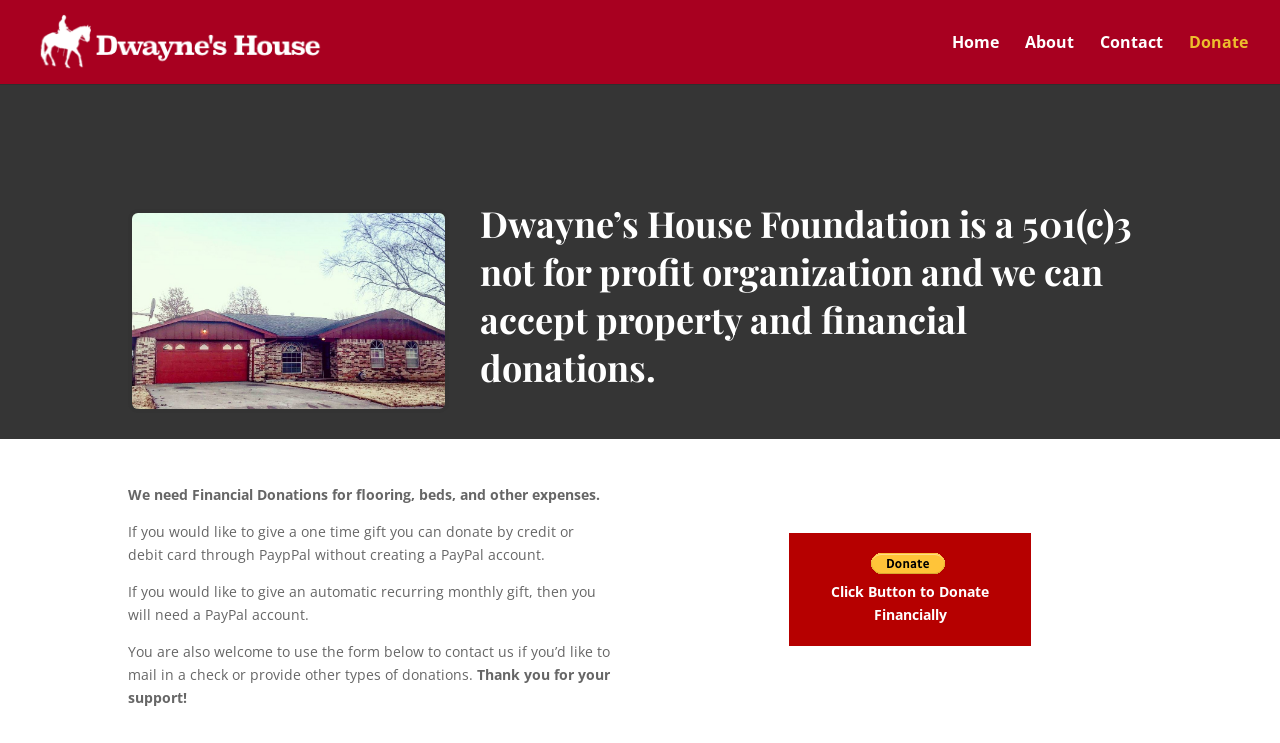

--- FILE ---
content_type: text/css
request_url: https://dwayneshouse.org/wp-content/et-cache/235408/et-core-unified-deferred-235408.min.css?ver=1767325431
body_size: -70
content:
.et_pb_section_1.et_pb_section{padding-top:19px;padding-right:0px;padding-bottom:23px;padding-left:0px}.et_pb_code_0{background-color:#B60000;padding-top:20px;padding-right:20px;padding-bottom:20px;padding-left:20px;margin-top:50px!important;margin-right:20px!important;margin-bottom:50px!important;margin-left:20px!important;max-width:50%}.et_pb_code_0.et_pb_module{margin-left:auto!important;margin-right:auto!important}